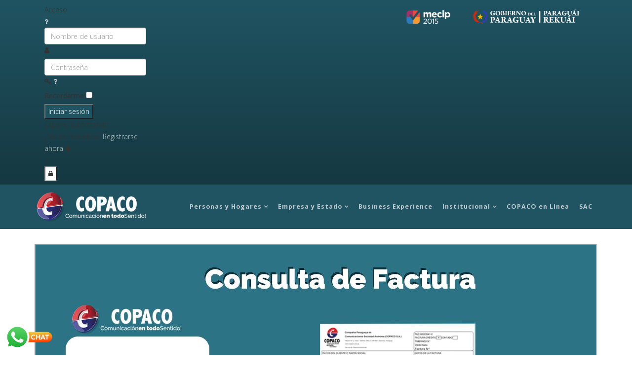

--- FILE ---
content_type: text/html; charset=utf-8
request_url: https://copaco.com.py/index.php/facturacio-n.html
body_size: 10833
content:
<!DOCTYPE html>
<html xmlns="http://www.w3.org/1999/xhtml" xml:lang="es-es" lang="es-es" dir="ltr">
    <head>
        <meta http-equiv="X-UA-Compatible" content="IE=edge">
        <meta name="viewport" content="width=device-width, initial-scale=1">
                <!-- head -->
        <base href="https://copaco.com.py/index.php/facturacio-n.html" />
	<meta http-equiv="content-type" content="text/html; charset=utf-8" />
	<meta name="description" content="Copaco S.A - Comunicación en todo sentido!" />
	<title>Copaco S.A - Comunicación en todo sentido! - Facturación</title>
	<link href="/images/joomlapar/favicon_.png" rel="shortcut icon" type="image/vnd.microsoft.icon" />
	<link href="/media/com_rstbox/css/engagebox.css?v=3.4.8" rel="stylesheet" type="text/css" />
	<link href="//fonts.googleapis.com/css?family=Open+Sans:300,300italic,regular,italic,600,600italic,700,700italic,800,800italic&amp;subset=latin" rel="stylesheet" type="text/css" />
	<link href="/templates/shaper_helix3/css/bootstrap.min.css" rel="stylesheet" type="text/css" />
	<link href="/templates/shaper_helix3/css/font-awesome.min.css" rel="stylesheet" type="text/css" />
	<link href="/templates/shaper_helix3/css/legacy.css" rel="stylesheet" type="text/css" />
	<link href="/templates/shaper_helix3/css/template.css" rel="stylesheet" type="text/css" />
	<link href="/templates/shaper_helix3/css/presets/preset1.css" rel="stylesheet" type="text/css" class="preset" />
	<link href="/templates/shaper_helix3/css/custom.css" rel="stylesheet" type="text/css" />
	<link href="/templates/shaper_helix3/css/frontend-edit.css" rel="stylesheet" type="text/css" />
	<link href="https://copaco.com.py/modules/mod_jf_login/assets/jf_login.min.css" rel="stylesheet" type="text/css" />
	<link href="https://copaco.com.py/modules/mod_jf_login/assets/jf_bs_tooltips_31.min.css" rel="stylesheet" type="text/css" />
	<link href="//netdna.bootstrapcdn.com/font-awesome/4.0.3/css/font-awesome.min.css" rel="stylesheet" type="text/css" />
	<link href="/media/widgetkit/wk-styles-f0b5710b.css" rel="stylesheet" type="text/css" id="wk-styles-css" />
	<style type="text/css">
body{font-family:Open Sans, sans-serif; font-weight:300; }h1{font-family:Open Sans, sans-serif; font-weight:800; }h2{font-family:Open Sans, sans-serif; font-weight:600; }h3{font-family:Open Sans, sans-serif; font-weight:normal; }h4{font-family:Open Sans, sans-serif; font-weight:normal; }h5{font-family:Open Sans, sans-serif; font-weight:600; }h6{font-family:Open Sans, sans-serif; font-weight:600; }a {
  color: #205462;
}
a:hover {
  color: #3ea0bb;
}
#sp-header .sp-module {
  display: inline-block;
  height: 90px;
  display: table;
  -webkit-transition: all 400ms ease;
  transition: all 400ms ease;
  margin: 0;
}
.sp-module ul >li >a {
  color: #333;
}
.sp-module ul >li >a:hover {
  color: #205462;
}
#sp-main-body  {
  padding: 30px 0 0 0;
}
#sp-main-body #sp-right .sp-module  {
  margin-top: 35px;
  margin-bottom: 90px;
}
#sp-main-body .cb_template  {
  margin-bottom: 90px;
}
#sp-left .sp-module, #sp-right .sp-module {
  margin-top: 50px;
  border: 1px solid #ddd;
  padding: 30px;
  border-radius: 3px;
}
#sp-left .sp-module:first-child, #sp-right .sp-module:first-child {
  margin-top: 0;
}
#sp-left .sp-module .sp-module-title, #sp-right .sp-module .sp-module-title {
  margin: 0 0 30px;
  padding-bottom: 20px;
  font-size: 16px;
  font-weight: 600;
  border-bottom: 1px solid #ddd;
}
#sp-left .sp-module ul, #sp-right .sp-module ul {
  list-style: none;
  padding: 0;
  margin: 0;
}
#sp-left .sp-module ul > li, #sp-right .sp-module ul > li {
  display: block;
  border-bottom: 1px solid #f3f3f3;
}
#sp-left .sp-module ul > li > a, #sp-right .sp-module ul > li > a {
  display: block;
  padding: 5px 0;
  line-height: 36px;
  padding: 2px 0;
}
#sp-left .sp-module ul > li:last-child, #sp-right .sp-module ul > li:last-child {
  border-bottom: none;
}
#sp-left .sp-module .categories-module ul, #sp-right .sp-module .categories-module ul {
  margin: 0 10px;
}
#sp-left .sp-module .latestnews > div, #sp-right .sp-module .latestnews > div {
  padding-bottom: 5px;
  margin-bottom: 5px;
  border-bottom: 1px solid #e8e8e8;
}
#sp-left .sp-module .latestnews > div:last-child, #sp-right .sp-module .latestnews > div:last-child {
  padding-bottom: 0;
  margin-bottom: 0;
  border-bottom: 0;
}
#sp-left .sp-module .latestnews > div > a, #sp-right .sp-module .latestnews > div > a {
  display: block;
  font-weight: 400;
}
#sp-left .sp-module .tagscloud, #sp-right .sp-module .tagscloud {
  margin: -2px 0;
}
#sp-left .sp-module .tagscloud .tag-name, #sp-right .sp-module .tagscloud .tag-name {
  display: inline-block;
  padding: 5px 10px;
  background: #808080;
  color: #fff;
  border-radius: 4px;
  margin: 2px 0;
}
#sp-left .sp-module .tagscloud .tag-name span, #sp-right .sp-module .tagscloud .tag-name span {
  display: inline-block;
  min-width: 10px;
  padding: 3px 7px;
  font-size: 12px;
  font-weight: 700;
  line-height: 1;
  text-align: center;
  white-space: nowrap;
  vertical-align: baseline;
  background-color: rgba(0, 0, 0, 0.2);
  border-radius: 10px;
}
.entry-header h2 {
  font-size: 32px;
}
.entry-header h2 a {
  color: #000;
}
th {
  color: #fff;
  background: #205462;
  font-weight: bold;
}
.alert {
  color: #fff;
  background: rgba(32, 84, 98, 0.7);
  font-size: 12px;
  font-weight: bold;
}
a {
  color: #205462;
}
a:hover {
  color: #3ea0bb;
}
#sp-top-bar {
  background: #205462;
  background-image: linear-gradient(#205462 , black 300%);
}
#sp-top-bar a {
  color: rgba(255, 255, 255, 0.7);
}
#sp-top-bar a:hover {
  color: #fff;
}
#sp-header {
  background: #205462;
  box-shadow: 0 0 0px rgba(0,0,0,0.2);
}
#offcanvas-toggler >i {
  color: rgba(255,255,255,0.8);
}
#offcanvas-toggler >i:hover {
  color: #fff;
}
#sp-header .sp-module {
  line-height: 90px;
}
.layout-boxed .body-innerwrapper {
  box-shadow: 0 0 0px rgba(0,0,0,0.2);
}
.layout-boxed {
  background: #205462;  
}
.sp-megamenu-parent {
  float: right;
}
.sp-megamenu-parent >li >a,
.sp-megamenu-parent >li >span {
  color: rgba(255, 255, 255, 0.7);
  padding: 0 10px; 
  font-size: 12.5px;
  text-transform: none;
  font-weight: bold;
}
.sp-megamenu-parent >li.active>a,
.sp-megamenu-parent >li:hover>a {
  color: #fff;
  font-weight: bold;
}
.sp-megamenu-parent .sp-dropdown .sp-dropdown-inner {
  background: #2c7387;
}
.sp-megamenu-parent .sp-dropdown li.sp-menu-item > a, .sp-megamenu-parent .sp-dropdown li.sp-menu-item span:not(.sp-menu-badge) {
  font-size: 12px;
  font-weight: bold;
}
.sp-megamenu-parent .sp-dropdown .sp-dropdown-items {
  text-transform: none;
}
.sp-megamenu-parent .sp-dropdown li.sp-menu-item > a {
  color: rgba(255, 255, 255, 0.7);
}
.sp-megamenu-parent .sp-dropdown li.sp-menu-item >a:hover {
  background: #205462;
  color:#fff;
}
.sp-megamenu-parent .sp-dropdown li.sp-menu-item.active>a {
  background: transparent;
  color:#fff;
}
.sp-megamenu-parent .sp-dropdown {
  margin: -0.6px;
}
#sp-title {
  min-height: 0;
}
.sp-page-title {
  padding: 90px 0 0 0;
  background: #fff;
  text-align: left;
}
.sp-page-title h2,
.sp-page-title h3 {
  margin: 0;
  padding: 0;
  color: #333;
  text-transform: none;
  font-weight: 600;
}
.sp-page-title h2 {
  font-size: 36px;
  line-height: 1;
  display: inline-block;
  position: relative;  
}
.sp-page-title h3 {
  font-size: 14px;
  font-weight: normal;
  line-height: 1;
  margin-top: 10px;
}
.sp-page-title .breadcrumb {
  background: none;
  padding-top: 0;
  margin: 10px 0 0 0;
}
.sp-page-title .breadcrumb >.active {
  color: rgba(32, 84, 98,0.8);
}
.sp-page-title .breadcrumb >span,
.sp-page-title .breadcrumb >li,
.sp-page-title .breadcrumb >li+li:before,
.sp-page-title .breadcrumb >li>a {
  color: #111;
}
.addon-title  .sppb-addon-title {
  position: relative;
}
.addon-title  .sppb-addon-title:after {
  content: "";
  width: 40px;
  height: 3px;
  background-color: #205462;
  position: absolute;
  bottom: -10px;
  left: 2%;
  -webkit-transform: translate(-50%);
  transform: translate(-50%);
}
.sp-module-title {
  color: #fff;
 }
.module-right .sp-module-title {
  margin-top: 20px;
  color: #333;
  font-weight: bold;
 }
.uk-slideshow-fullscreen,
.uk-slideshow-fullscreen > li {
  height: calc(100vh - 144px);
}
.uk-overlay-background {
  background: rgba(0, 0, 0, 0.4);
  color: #fff;
}
.copaco-overlay .uk-overlay-background {
  background: rgba(32, 84, 98,0.7);
  color: #fff;
}
.uk-animation-15 {
  -webkit-animation-duration: 2s;
  animation-duration: 2s;
}
.uk-panelar:hover a {
  color: #205462;
}
.uk-panel-box {
  background: #fff;
  color: #666;
  box-shadow: 0 5px 15px rgba(0, 0, 0, 0.08);
}
.uk-panel-box-hover:hover {
  background-color: #fff;
  box-shadow: 0 14px 25px rgba(0, 0, 0, 0.16);
}
.copaco-panel .uk-panel:hover a {
  color: #205462;
}
 .uk-accordion-title {
  font-size: 14px;
  font-weight: 600;
  background: #eff1f4;
  border: 1px solid #dee2e6;
  border-radius: 4px;
  padding: 10px 10px;
}
.uk-accordion-title:hover {
  color: #205462;  
}
.uk-accordion-title:before {  
    content:"\f055";  
    font-family: FontAwesome;  
    padding-right: 6px; 
    color: #205462;	
} 
.uk-accordion-title.uk-active:before {  
    content:"\f056";  
}
/* Dotnav
 ========================================================================== */
.uk-dotnav > * > * {
  width: 11px;
  height: 11px;
}
.uk-dotnav-contrast > * > * {  
  background: rgba(0, 0, 0, 0);
  border-color: rgba(255, 255, 255, 0.5);
  box-shadow: 0 0 0 1px #ffffff;
}
.uk-dotnav-contrast > * > :hover,
.uk-dotnav-contrast > * > :focus {
  background: rgba(255, 255, 255, 0.8);
  border-color: #fff;
  box-shadow: 0 0 0 1px #fff;
}
.uk-dotnav-contrast > * > :active {
  background: #ffffff;
  border-color: #ffffff;
}
.uk-dotnav-contrast > .uk-active > * {
  background: #fff;
  border-color: #fff;
  box-shadow: 0 0 0 1px #fff;
}
/* Slidenav
 ========================================================================== */
.uk-slidenav {
  display: inline-block;
  box-sizing: border-box;
  width: 50px;
  height: 50px;
  line-height: 48px;
  color: rgba(255, 255, 255, 0.5);
  font-size: 50px;
  text-align: center;
  position: relative;
  -webkit-transition: all 0.12s ease-in-out;
  transition: all 0.12s ease-in-out;
  -webkit-transform: scale(0.8);
  transform: scale(0.8);
}
.uk-slidenav::after {
  position: absolute;
  top: 50%;
  left: 50%;
  content: '';
  margin: -25px 0 0 -25px;
  width: 50px;
  height: 50px;
  border-radius: 50%;
  background: rgba(255, 255, 255, 0.8);
  opacity: 0;
}
.uk-slidenav:hover,
.uk-slidenav:focus {
  outline: none;
  text-decoration: none;
  color: #fff;
  cursor: pointer;
  -webkit-transform: scale(0.9);
  transform: scale(0.9);
}
.uk-slidenav:active {
  color: #fff;
  -webkit-transform: scale(1);
  transform: scale(1);
}
.uk-slidenav-previous:before {
  content: "\f104";
  font-family: FontAwesome;
}
.uk-slidenav-next:before {
  content: "\f105";
  font-family: FontAwesome;
}
.table-secondary>td,
.table-secondary>th {
background-color:#205462;
color: #fff;
}
.joodb table tr:nth-child(odd) > td, .odd {
background-color: #fff;
color: none;
border-bottom: 0;
}

.pagination > .active > a, .pagination > .active > span {
  border-color: #19424d;
  background-color: #3ea0bb;
}
.pagination > .active > a:hover, .pagination > .active > span:hover, .pagination > .active > a:focus, .pagination > .active > span:focus {
  border-color: #0fa89d;
  background-color: #205462;
color:#fff;
}
.copaco-linea .uk-panel i {
  -webkit-transition-duration: 0.3s;
  transition-duration: 0.3s;
  -webkit-transition-property: transform;
  transition-property: transform;
  -webkit-transition-timing-function: ease-out;
  transition-timing-function: ease-out;
}
.copaco-linea .uk-panel:hover i {
color: #2c7387;  
-webkit-transform: translateY(-8px);
  transform: translateY(-8px);
}
.uk-button-primary {
  color: #ffffff;
  background-color: #205462;
}
.uk-button-primary:hover,
.uk-button-primary:focus,
.uk-button-primary:active,
.uk-button-primary.active {
  color: #ffffff;
  background-color: #19424d;
}
.bfQuickMode input[type=text], .bfQuickMode input[type=password], .bfQuickMode textarea, .bfQuickMode select {
  height: 35px;
  max-width: 100%;
  padding: 7px 7px;
  border: 1px solid #e5e5e5;
  border-radius: 4px;
  background: #fff;
  font-size: 12px;
  text-transform:uppercase;
  color: #333;
  -webkit-transition: all 0.2s linear;
  -webkit-transition-property: border, background, color, box-shadow, padding;
  transition: all 0.2s linear;
  transition-property: border, background, color, box-shadow, padding;
}
btn {
  display: inline-block;
  margin-bottom: 0;
  font-weight: normal;
  text-align: center;
  vertical-align: middle;
  cursor: pointer;
  background-image: none;
  border: 0;
  white-space: pre-line;
  padding: 7px 14px;
  font-size: 14px;
  line-height: 1.42857143;
  border-radius: 3px;
  -webkit-user-select: none;
  -moz-user-select: none;
  -ms-user-select: none;
  user-select: none;
}
btn-primary {
  color: #ffffff;
  background-color: #205462;
}
.sppb-btn {
  display: inline-block;
  margin-bottom: 0;
  font-weight: normal;
  text-align: center;
  vertical-align: middle;
  cursor: pointer;
  background-image: none;
  border: 0;
  white-space: pre-line;
  padding: 7px 14px;
  font-size: 14px;
  line-height: 1.42857143;
  border-radius: 3px;
  -webkit-user-select: none;
  -moz-user-select: none;
  -ms-user-select: none;
  user-select: none;
}
.sppb-btn-primary {
  color: #666;
  background-color: #E0E1E2;
  border-color: #E0E1E2;
}
.sppb-btn-primary:hover,
.sppb-btn-primary:focus,
.sppb-btn-primary:active,
.sppb-btn-primary.active,
.open > .dropdown-toggle.sppb-btn-primary {
  color: #fff;
  background-color: #19424d;
  border-color: #19424d;
}
.sppb-btn-primary:active,
.sppb-btn-primary.active,
.open > .dropdown-toggle.sppb-btn-primary {
  background-image: none;
}
.sppb-btn-primary.disabled,
.sppb-btn-primary[disabled],
fieldset[disabled] .sppb-btn-primary,
.sppb-btn-primary.disabled:hover,
.sppb-btn-primary[disabled]:hover,
fieldset[disabled] .sppb-btn-primary:hover,
.sppb-btn-primary.disabled:focus,
.sppb-btn-primary[disabled]:focus,
fieldset[disabled] .sppb-btn-primary:focus,
.sppb-btn-primary.disabled:active,
.sppb-btn-primary[disabled]:active,
fieldset[disabled] .sppb-btn-primary:active,
.sppb-btn-primary.disabled.active,
.sppb-btn-primary[disabled].active,
fieldset[disabled] .sppb-btn-primary.active {
  color: #fff;
  background-color: #19424d;
  border-color: #19424d;
}
.sppb-btn-lg {
  padding: 12px 18px;
  font-size: 18px;
  line-height: 1.33;
  border-radius: 4px;
}
.uk-icon-button {
  box-sizing: border-box;
  height: 37px;
  font-size:16px;
  border-radius: 0;
  background: #fff;
  color: #474747;
  vertical-align: middle;
  display: inline-flex;
  justify-content: center;
  align-items: center;
  transition: 0.1s ease-in-out;
  transition-property: color, background-color;
}
.uk-icon-button:hover,
.uk-icon-button:focus {
  background-color: #fff;
  color: #205462;
  outline: none;
}
.uk-icon-button:active,
.uk-active > .uk-icon-button {
  background-color: #fff;
  color: #205462;
}
.uk-panel-box-primary {
  background-color: #333;
  color: #fff;
  border: 0px;
}
/* ========================================================================
   Module
 ========================================================================== */
.sp-module .latestnews >div {
  padding-bottom: 5px;
  margin-bottom: 5px;
  border-bottom: 0px solid #e8e8e8;
}
#sp-bottom {
  font-size: 14px;
  line-height: 1.6;
}
#sp-bottom .sp-module {
  margin-bottom: 30px;
}
#sp-bottom .sp-module .sp-module-title {
  color: #fff;
  font-weight: 700;
  font-size: 18px;
  margin: 0 0 30px;
}
#sp-bottom ul >li {
  border: none;
}
#sp-bottom ul >li a:hover,
#sp-bottom ul >li a:focus {
  background: none;
}
/* ========================================================================
   Footer
 ========================================================================== */
#sp-footer {
  font-size: 14px;
  padding: 0;
}
#sp-footer {
  padding: 30px 0;
  border-top: 1px solid rgba(255, 255, 255, .1);
  
  background-image: linear-gradient(#205462 , black 300%);
}

/* Search form */
#joodbForm .searchbox { display: block; margin: 10px 0; }
#joodbForm .searchbox .inputbox {   padding: 4px 6px; display: inline-block;  max-width: 100%; height: 35px; border: 1px solid #ddd; }
#joodbForm .searchbox input.inputbox { width: 200px; }
#joodbForm  .searchbox select.inputbox {  padding: 4px 6px; display: inline-block;  max-width: 100%; height: 35px; border: 1px solid #ddd; }
#joodbForm  .searchbox button {  height: 35px; }
#joodbForm #limit { width: 60px; text-align: center; }#sp-bottom{ background-color:#2c7387;color:#ffffff;padding:100px 0px; }#sp-bottom a{color:#ffffff;}#sp-bottom a:hover{color:#f5f5f5;}#sp-footer{ background-color:#205462;color:#ffffff; }#sp-footer a{color:#ffffff;}#sp-footer a:hover{color:#ffffff;}
		#jf_login .jf_l_modal_trigger {
			background: #ffffff;
			-webkit-box-shadow: inset 0 0 15px #ffffff;
			-khtml-box-shadow: inset 0 0 15px #ffffff;
			-moz-box-shadow: inset 0 0 15px #ffffff;
			-ms-box-shadow: inset 0 0 15px #ffffff;
			-o-box-shadow: inset 0 0 15px #ffffff;
			box-shadow: inset 0 0 15px #ffffff;
			border-bottom: 1px solid #ffffff;
			color: #333333;
		}
		.jf_l_modal_content .jf_l_authoriz_btn,.jf_l_modal_content .jf_l_authoriz_btn:hover,.jf_l_modal_content .jf_l_authoriz_btn:focus {
			background: #205462;
			color: #ffffff;
		}
		.jf_l_modal_content a,.jf_l_modal_content a:hover{color:#205462}
		.jf_l_modal_content .jf_l_logged .jf_l_authoriz_btn,.jf_l_modal_content .jf_l_logged .jf_l_authoriz_btn:hover,.jf_l_modal_content .jf_l_logged .jf_l_authoriz_btn:focus {
			background: #333333;
			color: #ffffff;
		}
	
	</style>
	<script type="application/json" class="joomla-script-options new">{"csrf.token":"ec48584a51296f65b1b25c260d766ce9","system.paths":{"root":"","base":""},"system.keepalive":{"interval":300000,"uri":"\/index.php\/component\/ajax\/?format=json"}}</script>
	<script src="/media/com_wrapper/js/iframe-height.min.js?2e9d898c4cdab2ad0592e175a4d47a5f" type="text/javascript"></script>
	<script src="/media/jui/js/jquery.min.js?2e9d898c4cdab2ad0592e175a4d47a5f" type="text/javascript"></script>
	<script src="/media/jui/js/jquery-noconflict.js?2e9d898c4cdab2ad0592e175a4d47a5f" type="text/javascript"></script>
	<script src="/media/jui/js/jquery-migrate.min.js?2e9d898c4cdab2ad0592e175a4d47a5f" type="text/javascript"></script>
	<script src="/media/com_rstbox/js/velocity.js?v=3.4.8" type="text/javascript"></script>
	<script src="/media/com_rstbox/js/velocity.ui.js?v=3.4.8" type="text/javascript"></script>
	<script src="/media/com_rstbox/js/engagebox.js?v=3.4.8" type="text/javascript"></script>
	<script src="/templates/shaper_helix3/js/bootstrap.min.js" type="text/javascript"></script>
	<script src="/templates/shaper_helix3/js/jquery.sticky.js" type="text/javascript"></script>
	<script src="/templates/shaper_helix3/js/main.js" type="text/javascript"></script>
	<script src="/templates/shaper_helix3/js/frontend-edit.js" type="text/javascript"></script>
	<script src="/media/system/js/core.js?2e9d898c4cdab2ad0592e175a4d47a5f" type="text/javascript"></script>
	<!--[if lt IE 9]><script src="/media/system/js/polyfill.event.js?2e9d898c4cdab2ad0592e175a4d47a5f" type="text/javascript"></script><![endif]-->
	<script src="/media/system/js/keepalive.js?2e9d898c4cdab2ad0592e175a4d47a5f" type="text/javascript"></script>
	<script src="https://copaco.com.py/modules/mod_jf_login/assets/jf_login.min.js" type="text/javascript"></script>
	<script src="https://copaco.com.py/modules/mod_jf_login/assets/jf_bs_tooltips_31.min.js" type="text/javascript"></script>
	<script src="/media/widgetkit/uikit2-bfdc6fa6.js" type="text/javascript"></script>
	<script src="/media/widgetkit/wk-scripts-120ecd17.js" type="text/javascript"></script>
	<script type="text/javascript">

var sp_preloader = '0';

var sp_gotop = '1';

var sp_offanimation = 'default';
jQuery(function($){ initTooltips(); $("body").on("subform-row-add", initTooltips); function initTooltips (event, container) { container = container || document;$(container).find(".hasTooltip").tooltip({"html": true,"container": "body"});} });(function(a){a(window).load(function(){a("#jf_login").jf_login_modal()})})(jQuery);jQuery(document).ready(function($){$(function(){$("[data-toggle='tooltip']").tooltip({container:"body"})})});GOOGLE_MAPS_API_KEY = "AIzaSyA3bRaN9-oc5TrkkPIwbBwk3O0TVt4yqa8";
	</script>

            </head>

    <body class="site com-wrapper view-wrapper no-layout no-task itemid-258 es-es ltr  sticky-header layout-fluid off-canvas-menu-init">

        <div class="body-wrapper">
            <div class="body-innerwrapper">
                <section id="sp-top-bar"><div class="container"><div class="row"><div id="sp-top1" class="col-sm-1 col-md-1 hidden-xs"><div class="sp-column "><div class="sp-module "><div class="sp-module-content"><div id="jf_login" class="">
	<div class="jf_l_modal jf_l_modal_effect_1">
		<div class="jf_l_modal_content">
			<div class="jf_l_modal_title">Acceso</div>
			<div>
				<form action="/index.php/facturacio-n.html" method="post" >
										
					<div class="jf_l_authorizing_wrap">
						<div class="jf_l_authorize">
							<div class="jf_l_inputwrapper">
								<a class="jf_l_forgot" tabindex="-1" href="/index.php/restablecer-contrasena.html" data-toggle="tooltip" data-placement="left" title="¿Olvidó su nombre de usuario?">
									<i class="fa fa-question"></i>
								</a>
								<input id="jf_l_input_username" type="text" name="username" class="" tabindex="0" size="18" placeholder="Nombre de usuario" />
								<label class="jf_l_input_icon" for="jf_l_input_username"><i class="fa fa-user"></i></label>
							</div>
							<div class="jf_l_inputwrapper">
								<input id="jf_l_input_passwd" type="password" name="password" class="" tabindex="0" size="18" placeholder="Contraseña" />
								<label class="jf_l_input_icon" for="jf_l_input_passwd"><i class="fa fa-key"></i></label>
								<a class="jf_l_forgot" tabindex="-1" href="/index.php/restablecer-contrasena.html" data-toggle="tooltip" data-placement="left" title="¿Olvidó su contraseña?">
									<i class="fa fa-question"></i>
								</a>
							</div>
														
														<div class="jf_l_rememberwrap">
								<label for="jf_l_remember">Recordarme</label>
								<input id="jf_l_remember" type="checkbox" name="remember" class="" value="yes"/>
							</div>
														
							<button type="submit" tabindex="0" name="Submit" class="jf_l_authoriz_btn">Iniciar sesión</button>
							<input type="hidden" name="option" value="com_users" />
							<input type="hidden" name="task" value="user.login" />
							<input type="hidden" name="return" value="aHR0cHM6Ly9jb3BhY28uY29tLnB5L2luZGV4LnBocC9mYWN0dXJhY2lvLW4uaHRtbA==" />
							<input type="hidden" name="ec48584a51296f65b1b25c260d766ce9" value="1" />						</div>
						<span class="jf_l_authorizing_text">Espere, autorizando ...</span>
					</div>
					
																		<div class="jf_l_register">
								¿No es miembro? 																	<a class="jf_l_register_link" href="/index.php/registro-de-usuario.html">
										Registrarse ahora 									</a>
																<i class="fa fa-arrow-right"></i>
							</div>
																
					<div class="clear"></div>
					
									</form>
				<div class="jf_l_modal_close" data-toggle="tooltip" data-placement="left" title="Cerrar">×</div>
			</div>
		</div>
	</div>
	<div class="jf_l_modal_overlay"></div>
	<button class="jf_l_modal_trigger" data-toggle="tooltip" data-placement="bottom" title="Acceso"><i class="fa fa-lock"></i></button>
</div></div></div></div></div><div id="sp-top2" class="col-sm-11 col-md-11"><div class="sp-column text-right"><div class="sp-module "><div class="sp-module-content">

<div class="custom"  >
	<p><img src="/images/joomlapar/logo_gobierno_2023.png" alt="logo gobierno 2023" width="750" height="62" style="float: right;" /></p></div>
</div></div></div></div></div></div></section><header id="sp-header"><div class="container"><div class="row"><div id="sp-logo" class="col-xs-8 col-sm-3 col-md-3"><div class="sp-column "><div class="logo"><a href="/"><img class="sp-default-logo hidden-xs" src="/images/joomlapar/logo_copaco_.png" alt="Copaco S.A - Comunicación en todo sentido!"><img class="sp-default-logo visible-xs" src="/images/joomlapar/logo_copaco_.png" alt="Copaco S.A - Comunicación en todo sentido!"></a></div></div></div><div id="sp-menu" class="col-sm-9 col-md-9"><div class="sp-column ">			<div class='sp-megamenu-wrapper'>
				<a id="offcanvas-toggler" class="visible-sm visible-xs" aria-label="Helix Megamenu Options" href="#"><i class="fa fa-bars" aria-hidden="true" title="Helix Megamenu Options"></i></a>
				<ul class="sp-megamenu-parent menu-fade hidden-sm hidden-xs"><li class="sp-menu-item sp-has-child"><a  href="/index.php"  >Personas y Hogares</a><div class="sp-dropdown sp-dropdown-main sp-menu-right" style="width: 240px;"><div class="sp-dropdown-inner"><ul class="sp-dropdown-items"><li class="sp-menu-item sp-has-child"><a  href="/index.php/personas-y-hogares/telefonia.html"  >Telefonía</a><div class="sp-dropdown sp-dropdown-sub sp-menu-right" style="width: 240px;"><div class="sp-dropdown-inner"><ul class="sp-dropdown-items"><li class="sp-menu-item"><a  href="/index.php/personas-y-hogares/telefonia/linea-fija.html"  >Línea Fija</a></li><li class="sp-menu-item"><a  href="/index.php/personas-y-hogares/telefonia/linea-alta.html"  >Línea Alta</a></li><li class="sp-menu-item"><a  href="/index.php/personas-y-hogares/telefonia/linea-ip.html"  >Línea IP</a></li><li class="sp-menu-item"><a  href="https://www.vox.com.py/" rel="noopener noreferrer" target="_blank" >Línea Móvil</a></li></ul></div></div></li><li class="sp-menu-item sp-has-child"><a  href="/index.php/personas-y-hogares/internet.html"  >Internet</a><div class="sp-dropdown sp-dropdown-sub sp-menu-right" style="width: 240px;"><div class="sp-dropdown-inner"><ul class="sp-dropdown-items"><li class="sp-menu-item"><a  href="/index.php/personas-y-hogares/internet/fiber-hogar-planes.html"  >Fiber Hogar</a></li><li class="sp-menu-item"><a  href="/index.php/personas-y-hogares/internet/internet-adsl.html"  >Internet ADSL</a></li><li class="sp-menu-item"><a  href="/index.php/personas-y-hogares/internet/4g-lte.html"  >Internet Inalámbrico</a></li><li class="sp-menu-item"><a  href="/index.php/personas-y-hogares/internet/control-parental.html"  >Control Parental</a></li></ul></div></div></li><li class="sp-menu-item sp-has-child"><a  href="/index.php/personas-y-hogares/television.html"  >Televisión</a><div class="sp-dropdown sp-dropdown-sub sp-menu-right" style="width: 240px;"><div class="sp-dropdown-inner"><ul class="sp-dropdown-items"><li class="sp-menu-item"><a  href="/index.php/personas-y-hogares/television/iptv.html"  >COPACOTV</a></li><li class="sp-menu-item"><a  href="/index.php/personas-y-hogares/television/grilla-de-canales.html"  >Grilla de canales</a></li></ul></div></div></li><li class="sp-menu-item"><a  href="/index.php/personas-y-hogares/promociones.html"  >Promociones</a></li><li class="sp-menu-item"><a  href="/index.php/personas-y-hogares/servicios-para-eventos.html"  >Servicios para eventos</a></li></ul></div></div></li><li class="sp-menu-item sp-has-child"><a  href="/index.php/empresa-y-estado.html"  >Empresa y Estado</a><div class="sp-dropdown sp-dropdown-main sp-menu-right" style="width: 240px;"><div class="sp-dropdown-inner"><ul class="sp-dropdown-items"><li class="sp-menu-item sp-has-child"><a  href="/index.php/empresa-y-estado/telefonia.html"  >Telefonía</a><div class="sp-dropdown sp-dropdown-sub sp-menu-right" style="width: 240px;"><div class="sp-dropdown-inner"><ul class="sp-dropdown-items"><li class="sp-menu-item"><a  href="/index.php/empresa-y-estado/telefonia/linea-fija.html"  >Línea Fija</a></li><li class="sp-menu-item"><a  href="/index.php/empresa-y-estado/telefonia/linea-alta.html"  >Línea Alta</a></li><li class="sp-menu-item"><a  href="/index.php/empresa-y-estado/telefonia/linea-ip.html"  >Línea IP</a></li><li class="sp-menu-item"><a  href="/index.php/empresa-y-estado/telefonia/iplus.html"  >I-PLUS</a></li><li class="sp-menu-item"><a  href="/index.php/empresa-y-estado/telefonia/e1-conmutado.html"  >E1 Conmutado</a></li><li class="sp-menu-item"><a  href="/index.php/empresa-y-estado/telefonia/servicio-0800.html"  >Servicio 0800</a></li><li class="sp-menu-item"><a  href="/index.php/empresa-y-estado/telefonia/ip-corporativa-trocal-ip.html"  >IP Corporativa - Troncal IP</a></li></ul></div></div></li><li class="sp-menu-item sp-has-child"><a  href="/index.php/empresa-y-estado/internet.html"  >Internet</a><div class="sp-dropdown sp-dropdown-sub sp-menu-right" style="width: 240px;"><div class="sp-dropdown-inner"><ul class="sp-dropdown-items"><li class="sp-menu-item"><a  href="/index.php/empresa-y-estado/internet/fibra-optica.html"  >Fibra Óptica</a></li><li class="sp-menu-item"><a  href="/index.php/empresa-y-estado/internet/4g-lte.html"  >Internet Inalámbrico</a></li><li class="sp-menu-item"><a  href="/index.php/empresa-y-estado/internet/internet-adsl.html"  >Internet ADSL</a></li><li class="sp-menu-item"><a  href="/index.php/empresa-y-estado/internet/mas-servicios-de-internet.html"  >Más Servicios de Internet</a></li></ul></div></div></li><li class="sp-menu-item sp-has-child"><a  href="/index.php/empresa-y-estado/television.html"  >Televisión</a><div class="sp-dropdown sp-dropdown-sub sp-menu-right" style="width: 240px;"><div class="sp-dropdown-inner"><ul class="sp-dropdown-items"><li class="sp-menu-item"><a  href="/index.php/empresa-y-estado/television/iptv.html"  >COPACOTV</a></li><li class="sp-menu-item"><a  href="/index.php/empresa-y-estado/television/programacion-2.html"  >Grilla de canales</a></li></ul></div></div></li><li class="sp-menu-item"><a  href="/index.php/empresa-y-estado/nube-ip.html"  >Nube IP</a></li><li class="sp-menu-item"><a  href="/index.php/empresa-y-estado/tu-proyecto-onondive.html"  >Tu proyecto - Oñondive</a></li><li class="sp-menu-item"><a  href="/index.php/empresa-y-estado/servicios-internacionales.html"  >Servicios Internacionales</a></li><li class="sp-menu-item"><a  href="/index.php/empresa-y-estado/mas-servicios.html"  >Más Servicios Corporativos</a></li></ul></div></div></li><li class="sp-menu-item"><a  href="/index.php/business-experience.html"  >Business Experience</a></li><li class="sp-menu-item sp-has-child"><a  href="#"  >Institucional</a><div class="sp-dropdown sp-dropdown-main sp-menu-right" style="width: 240px;"><div class="sp-dropdown-inner"><ul class="sp-dropdown-items"><li class="sp-menu-item"><a  href="/index.php/institucional/quienes-somos.html"  >Quiénes Somos</a></li><li class="sp-menu-item sp-has-child"><a  href="#"  >Transparencia</a><div class="sp-dropdown sp-dropdown-sub sp-menu-right" style="width: 240px;"><div class="sp-dropdown-inner"><ul class="sp-dropdown-items"><li class="sp-menu-item"><a  href="/index.php/institucional/transparencia/ley-5189-14.html"  >Ley 5189/14</a></li><li class="sp-menu-item"><a  href="/index.php/institucional/transparencia/ley-5282-14.html"  >Ley 5282/14</a></li><li class="sp-menu-item"><a  href="https://denuncias.contraloria.gov.py/" rel="noopener noreferrer" target="_blank" >Denuncias Anticorrupción</a></li><li class="sp-menu-item"><a  href="/index.php/institucional/transparencia/rendicion-de-cuentas-al-ciudadano.html"  >Rendición de Cuentas al Ciudadano</a></li><li class="sp-menu-item"><a  href="/index.php/institucional/transparencia/plan-anual-de-transparencia-e-integridad.html"  >Plan Anual de Transparencia e Integridad Pública</a></li></ul></div></div></li><li class="sp-menu-item"><a  href="/index.php/institucional/noticias-insti.html"  >Noticias</a></li><li class="sp-menu-item sp-has-child"><a  href="/index.php/institucional/mecip.html"  >MECIP</a><div class="sp-dropdown sp-dropdown-sub sp-menu-right" style="width: 240px;"><div class="sp-dropdown-inner"><ul class="sp-dropdown-items"><li class="sp-menu-item"><a  href="/index.php/institucional/mecip/noticias.html"  >Noticias - MECIP</a></li><li class="sp-menu-item"><a  href="/index.php/institucional/mecip/protocolo-de-buen-gobierno.html"  >Protocolo de Buen Gobierno</a></li><li class="sp-menu-item"><a  href="/index.php/institucional/mecip/denuncias-eticas.html"  >Denuncias Éticas</a></li><li class="sp-menu-item"><a  href="/index.php/institucional/mecip/denuncias-eticas-2.html"  >Política de Control Interno</a></li></ul></div></div></li><li class="sp-menu-item sp-has-child"><a  href="#"  >Concurso de oferta</a><div class="sp-dropdown sp-dropdown-sub sp-menu-right" style="width: 240px;"><div class="sp-dropdown-inner"><ul class="sp-dropdown-items"><li class="sp-menu-item"><a  href="https://www.copaco.com.py/images/avisos/PBC VENTA DE INMUEBLES.pdf"  >Pliego</a></li></ul></div></div></li><li class="sp-menu-item"><a  href="/index.php/institucional/che-mba-e.html"  >Che Mba'e</a></li><li class="sp-menu-item"><a  href="/index.php/institucional/calidad-de-servicio.html"  >Calidad de servicio</a></li><li class="sp-menu-item"><a  href="/index.php/institucional/cobertura.html"  >Cobertura</a></li></ul></div></div></li><li class="sp-menu-item"><a  href="/index.php/copaco-en-linea.html"  >COPACO en Línea</a></li><li class="sp-menu-item"><a  href="/index.php/sac.html"  >SAC</a></li></ul>			</div>
		</div></div></div></div></header><section id="sp-page-title"><div class="row"><div id="sp-title" class="col-sm-12 col-md-12"><div class="sp-column "></div></div></div></section><section id="sp-main-body"><div class="container"><div class="row"><div id="sp-component" class="col-sm-12 col-md-12"><div class="sp-column "><div id="system-message-container">
	</div>
<div class="contentpane">
		<iframe onload="iFrameHeight()"		id="blockrandom"
		name="iframe"
		src="https://copaco.com.py/consultas/FACTURA_hist.php"
		width="100%"
		height="500"
		scrolling="auto"
		frameborder="1"
					title="Facturación"
				class="wrapper">
		Esta opción no funcionará correctamente. Lamentablemente, su navegador no soporta URLs embebidas.	</iframe>
</div>
</div></div></div></div></section><section id="sp-bottom"><div class="container"><div class="row"><div id="sp-bottom1" class="col-sm-6 col-md-3"><div class="sp-column "><div class="sp-module "><h3 class="sp-module-title">COPACO S.A</h3><div class="sp-module-content">

<div class="custom"  >
	<p style="text-align: justify;"><i class="uk-icon-map-marker"></i> Alberdi 531 - Edif. Gral. Bernardino Caballero - Asunción - Paraguay <br /> <i class="uk-icon-phone"></i> <strong>Teléfonos:</strong> <br />0800-11-4000 - 021-238 5027 <br /> <strong><i class="uk-icon-briefcase"></i> Contact Center Corporativo:</strong><br /> 021-729 0000 <br /> <a href="/index.php/contacto.html"> <i class="uk-icon-envelope-o"></i> Contacto</a></p></div>
</div></div><div class="sp-module "><div class="sp-module-content">

<div class="custom"  >
	<div><a href="https://www.facebook.com/CopacoSAParaguay/" target="_blank" rel="noopener" title="Seguínos en Facebook"><i class="uk-icon-button uk-icon-facebook"></i></a> <a href="https://twitter.com/copaco_sa" target="_blank" rel="noopener" title="Seguínos en Twitter"><i class="uk-icon-button uk-icon-twitter"></i></a> <a href="https://www.instagram.com/copaco_sa/" target="_blank" rel="noopener" title="Seguínos en Instagram"><i class="uk-icon-button uk-icon-instagram"></i></a> <a href="https://www.youtube.com/channel/UCj11k7lUbFYMDq98WecqnSA" target="_blank" rel="noopener" title="Seguínos en Youtube"><i class="uk-icon-button uk-icon-youtube-play"></i></a></div></div>
</div></div></div></div><div id="sp-bottom2" class="col-sm-6 col-md-3"><div class="sp-column "><div class="sp-module "><h3 class="sp-module-title">Gobierno</h3><div class="sp-module-content"><ul class="nav menu">
<li class="item-116">		<a href="https://www.presidencia.gov.py/" rel="noopener noreferrer" target="_blank" > Presidencia de la República</a></li><li class="item-117">		<a href="http://informacionpublica.paraguay.gov.py/portal/" rel="noopener noreferrer" target="_blank" > Información Pública</a></li><li class="item-118">		<a href="http://www.denuncias.gov.py/ssps/" rel="noopener noreferrer" target="_blank" > Portal de Denuncias</a></li><li class="item-119">		<a href="https://www.conatel.gov.py/" rel="noopener noreferrer" target="_blank" > Conatel</a></li><li class="item-548">		<a href="https://www.copaco.com.py/index.php/personas-y-hogares/internet/control-parental.html" rel="noopener noreferrer" target="_blank" > Control Parental</a></li></ul>
</div></div></div></div><div id="sp-bottom3" class="col-sm-6 col-md-3"><div class="sp-column "><div class="sp-module "><h3 class="sp-module-title">Enlaces</h3><div class="sp-module-content"><ul class="nav menu">
<li class="item-257"><a href="/index.php/condiciones-web.html" > Condiciones de Uso - Sitio Web</a></li><li class="item-505"><a href="/index.php/condiciones-apps.html" > Condiciones de Uso - APPs Oficiales</a></li><li class="item-259"><a href="/index.php/redes-de-pago.html" > Redes de Pago</a></li><li class="item-261"><a href="/index.php/atencion-telefonica.html" > Atención Telefónica</a></li><li class="item-274"><a href="/index.php/proveedores.html" > Proveedores</a></li><li class="item-260"><a href="/index.php/info-generales.html" > Info Generales</a></li><li class="item-549"><a href="/index.php/facturacion.html" > Facturación</a></li><li class="item-459">		<a href="http://test.copaco.com.py/" rel="noopener noreferrer" target="_blank" > Test de velocidad</a></li><li class="item-613"><a href="/index.php/dte-copaco.html" > DTE</a></li></ul>
</div></div></div></div><div id="sp-bottom4" class="col-sm-3 col-md-3"><div class="sp-column "><div class="sp-module "><h3 class="sp-module-title">Sistema</h3><div class="sp-module-content"><ul class="nav menu">
<li class="item-409"><a href="/index.php/component/comprofiler/login.html" > Acceso al Sistema</a></li><li class="item-341"><a href="/index.php/registro-de-usuario.html" > Registro de Usuario</a></li><li class="item-231"><a href="/index.php/restablecer-contrasena.html" > Restablecer Contraseña</a></li></ul>
</div></div></div></div></div></div></section><footer id="sp-footer"><div class="container"><div class="row"><div id="sp-footer1" class="col-sm-12 col-md-12"><div class="sp-column "><span class="sp-copyright">© 2025 COPACO S.A. Todos los Derechos Reservados</span></div></div></div></div></footer>            </div> <!-- /.body-innerwrapper -->
        </div> <!-- /.body-innerwrapper -->

        <!-- Off Canvas Menu -->
        <div class="offcanvas-menu">
            <a href="#" class="close-offcanvas" aria-label="Close"><i class="fa fa-remove" aria-hidden="true" title="HELIX_CLOSE_MENU"></i></a>
            <div class="offcanvas-inner">
                                  <div class="sp-module "><div class="sp-module-content"><ul class="nav menu">
<li class="item-196  deeper parent"><a href="/index.php" > Personas y Hogares</a><span class="offcanvas-menu-toggler collapsed" data-toggle="collapse" data-target="#collapse-menu-196"><i class="open-icon fa fa-angle-down"></i><i class="close-icon fa fa-angle-up"></i></span><ul class="collapse" id="collapse-menu-196"><li class="item-197  deeper parent"><a href="/index.php/personas-y-hogares/telefonia.html" > Telefonía</a><span class="offcanvas-menu-toggler collapsed" data-toggle="collapse" data-target="#collapse-menu-197"><i class="open-icon fa fa-angle-down"></i><i class="close-icon fa fa-angle-up"></i></span><ul class="collapse" id="collapse-menu-197"><li class="item-244"><a href="/index.php/personas-y-hogares/telefonia/linea-fija.html" > Línea Fija</a></li><li class="item-262"><a href="/index.php/personas-y-hogares/telefonia/linea-alta.html" > Línea Alta</a></li><li class="item-264"><a href="/index.php/personas-y-hogares/telefonia/linea-ip.html" > Línea IP</a></li><li class="item-247">		<a href="https://www.vox.com.py/" rel="noopener noreferrer" target="_blank" > Línea Móvil</a></li></ul></li><li class="item-201  deeper parent"><a href="/index.php/personas-y-hogares/internet.html" > Internet</a><span class="offcanvas-menu-toggler collapsed" data-toggle="collapse" data-target="#collapse-menu-201"><i class="open-icon fa fa-angle-down"></i><i class="close-icon fa fa-angle-up"></i></span><ul class="collapse" id="collapse-menu-201"><li class="item-219"><a href="/index.php/personas-y-hogares/internet/fiber-hogar-planes.html" > Fiber Hogar</a></li><li class="item-278"><a href="/index.php/personas-y-hogares/internet/internet-adsl.html" > Internet ADSL</a></li><li class="item-279"><a href="/index.php/personas-y-hogares/internet/4g-lte.html" > Internet Inalámbrico</a></li><li class="item-547"><a href="/index.php/personas-y-hogares/internet/control-parental.html" > Control Parental</a></li></ul></li><li class="item-220  deeper parent"><a href="/index.php/personas-y-hogares/television.html" > Televisión</a><span class="offcanvas-menu-toggler collapsed" data-toggle="collapse" data-target="#collapse-menu-220"><i class="open-icon fa fa-angle-down"></i><i class="close-icon fa fa-angle-up"></i></span><ul class="collapse" id="collapse-menu-220"><li class="item-266"><a href="/index.php/personas-y-hogares/television/iptv.html" > COPACOTV</a></li><li class="item-457"><a href="/index.php/personas-y-hogares/television/grilla-de-canales.html" > Grilla de canales</a></li></ul></li><li class="item-410"><a href="/index.php/personas-y-hogares/promociones.html" > Promociones</a></li><li class="item-555"><a href="/index.php/personas-y-hogares/servicios-para-eventos.html" > Servicios para eventos</a></li></ul></li><li class="item-107  deeper parent"><a href="/index.php/empresa-y-estado.html" > Empresa y Estado</a><span class="offcanvas-menu-toggler collapsed" data-toggle="collapse" data-target="#collapse-menu-107"><i class="open-icon fa fa-angle-down"></i><i class="close-icon fa fa-angle-up"></i></span><ul class="collapse" id="collapse-menu-107"><li class="item-221  deeper parent"><a href="/index.php/empresa-y-estado/telefonia.html" > Telefonía</a><span class="offcanvas-menu-toggler collapsed" data-toggle="collapse" data-target="#collapse-menu-221"><i class="open-icon fa fa-angle-down"></i><i class="close-icon fa fa-angle-up"></i></span><ul class="collapse" id="collapse-menu-221"><li class="item-268"><a href="/index.php/empresa-y-estado/telefonia/linea-fija.html" > Línea Fija</a></li><li class="item-269"><a href="/index.php/empresa-y-estado/telefonia/linea-alta.html" > Línea Alta</a></li><li class="item-270"><a href="/index.php/empresa-y-estado/telefonia/linea-ip.html" > Línea IP</a></li><li class="item-551"><a href="/index.php/empresa-y-estado/telefonia/iplus.html" > I-PLUS</a></li><li class="item-271"><a href="/index.php/empresa-y-estado/telefonia/e1-conmutado.html" > E1 Conmutado</a></li><li class="item-272"><a href="/index.php/empresa-y-estado/telefonia/servicio-0800.html" > Servicio 0800</a></li><li class="item-501"><a href="/index.php/empresa-y-estado/telefonia/ip-corporativa-trocal-ip.html" > IP Corporativa - Troncal IP</a></li></ul></li><li class="item-222  deeper parent"><a href="/index.php/empresa-y-estado/internet.html" > Internet</a><span class="offcanvas-menu-toggler collapsed" data-toggle="collapse" data-target="#collapse-menu-222"><i class="open-icon fa fa-angle-down"></i><i class="close-icon fa fa-angle-up"></i></span><ul class="collapse" id="collapse-menu-222"><li class="item-280"><a href="/index.php/empresa-y-estado/internet/fibra-optica.html" > Fibra Óptica</a></li><li class="item-287"><a href="/index.php/empresa-y-estado/internet/4g-lte.html" > Internet Inalámbrico</a></li><li class="item-286"><a href="/index.php/empresa-y-estado/internet/internet-adsl.html" > Internet ADSL</a></li><li class="item-289"><a href="/index.php/empresa-y-estado/internet/mas-servicios-de-internet.html" > Más Servicios de Internet</a></li></ul></li><li class="item-230  deeper parent"><a href="/index.php/empresa-y-estado/television.html" > Televisión</a><span class="offcanvas-menu-toggler collapsed" data-toggle="collapse" data-target="#collapse-menu-230"><i class="open-icon fa fa-angle-down"></i><i class="close-icon fa fa-angle-up"></i></span><ul class="collapse" id="collapse-menu-230"><li class="item-291"><a href="/index.php/empresa-y-estado/television/iptv.html" > COPACOTV</a></li><li class="item-458"><a href="/index.php/empresa-y-estado/television/programacion-2.html" > Grilla de canales</a></li></ul></li><li class="item-502"><a href="/index.php/empresa-y-estado/nube-ip.html" > Nube IP</a></li><li class="item-578"><a href="/index.php/empresa-y-estado/tu-proyecto-onondive.html" > Tu proyecto - Oñondive</a></li><li class="item-273"><a href="/index.php/empresa-y-estado/servicios-internacionales.html" > Servicios Internacionales</a></li><li class="item-285"><a href="/index.php/empresa-y-estado/mas-servicios.html" > Más Servicios Corporativos</a></li></ul></li><li class="item-553"><a href="/index.php/business-experience.html" > Business Experience</a></li><li class="item-114  deeper parent">		<a  href="#"  > Institucional</a><span class="offcanvas-menu-toggler collapsed" data-toggle="collapse" data-target="#collapse-menu-114"><i class="open-icon fa fa-angle-down"></i><i class="close-icon fa fa-angle-up"></i></span><ul class="collapse" id="collapse-menu-114"><li class="item-241"><a href="/index.php/institucional/quienes-somos.html" > Quiénes Somos</a></li><li class="item-224  deeper parent">		<a  href="#"  > Transparencia</a><span class="offcanvas-menu-toggler collapsed" data-toggle="collapse" data-target="#collapse-menu-224"><i class="open-icon fa fa-angle-down"></i><i class="close-icon fa fa-angle-up"></i></span><ul class="collapse" id="collapse-menu-224"><li class="item-225"><a href="/index.php/institucional/transparencia/ley-5189-14.html" > Ley 5189/14</a></li><li class="item-235"><a href="/index.php/institucional/transparencia/ley-5282-14.html" > Ley 5282/14</a></li><li class="item-414">		<a href="https://denuncias.contraloria.gov.py/" rel="noopener noreferrer" target="_blank" > Denuncias Anticorrupción</a></li><li class="item-503"><a href="/index.php/institucional/transparencia/rendicion-de-cuentas-al-ciudadano.html" > Rendición de Cuentas al Ciudadano</a></li><li class="item-623"><a href="/index.php/institucional/transparencia/plan-anual-de-transparencia-e-integridad.html" > Plan Anual de Transparencia e Integridad Pública</a></li></ul></li><li class="item-499"><a href="/index.php/institucional/noticias-insti.html" > Noticias</a></li><li class="item-460  deeper parent"><a href="/index.php/institucional/mecip.html" > MECIP</a><span class="offcanvas-menu-toggler collapsed" data-toggle="collapse" data-target="#collapse-menu-460"><i class="open-icon fa fa-angle-down"></i><i class="close-icon fa fa-angle-up"></i></span><ul class="collapse" id="collapse-menu-460"><li class="item-481"><a href="/index.php/institucional/mecip/noticias.html" > Noticias - MECIP</a></li><li class="item-543"><a href="/index.php/institucional/mecip/protocolo-de-buen-gobierno.html" > Protocolo de Buen Gobierno</a></li><li class="item-554"><a href="/index.php/institucional/mecip/denuncias-eticas.html" > Denuncias Éticas</a></li><li class="item-601"><a href="/index.php/institucional/mecip/denuncias-eticas-2.html" > Política de Control Interno</a></li></ul></li><li class="item-514  deeper parent">		<a  href="#"  > Concurso de oferta</a><span class="offcanvas-menu-toggler collapsed" data-toggle="collapse" data-target="#collapse-menu-514"><i class="open-icon fa fa-angle-down"></i><i class="close-icon fa fa-angle-up"></i></span><ul class="collapse" id="collapse-menu-514"><li class="item-515">		<a  href="https://www.copaco.com.py/images/avisos/PBC VENTA DE INMUEBLES.pdf"  > Pliego</a></li></ul></li><li class="item-544"><a href="/index.php/institucional/che-mba-e.html" > Che Mba'e</a></li><li class="item-577"><a href="/index.php/institucional/calidad-de-servicio.html" > Calidad de servicio</a></li><li class="item-581"><a href="/index.php/institucional/cobertura.html" > Cobertura</a></li></ul></li><li class="item-105"><a href="/index.php/copaco-en-linea.html" > COPACO en Línea</a></li><li class="item-106"><a href="/index.php/sac.html" > SAC</a></li></ul>
</div></div><div class="sp-module uk-panel-box uk-panel-box-primary"><div class="sp-module-content"><form action="https://copaco.com.py/index.php/facturacio-n.html" method="post" id="login-form">
		
	<div id="form-login-username" class="form-group">
					<div class="input-group">
				<span class="input-group-addon">
					<i class="icon-user hasTooltip" title="Usuario"></i>
				</span>
				<input id="modlgn-username" type="text" name="username" class="form-control" tabindex="0" size="18" placeholder="Usuario" />
			</div>
			</div>
	<div id="form-login-password" class="form-group">
		<div class="controls">
							<div class="input-group">
					<span class="input-group-addon">
						<i class="icon-lock hasTooltip" title="Contraseña"></i>
					</span>
					<input id="modlgn-passwd" type="password" name="password" class="form-control" tabindex="0" size="18" placeholder="Contraseña" />
				</div>
					</div>
	</div>
	
		<div id="form-login-remember" class="form-group">
		<div class="checkbox">
			<label for="modlgn-remember"><input id="modlgn-remember" type="checkbox" name="remember" class="inputbox" value="yes">Recuérdeme</label>
		</div>
	</div>
	
	<div id="form-login-submit" class="form-group">
		<button type="submit" tabindex="0" name="Submit" class="btn btn-primary">Identificarse</button>
					<a class="btn btn-success" href="/index.php/registro-de-usuario.html">Crear una cuenta <span class="icon-arrow-right"></span></a>
			</div>

	<ul class="form-links">
		<li>
			<a href="/index.php/restablecer-contrasena.html">
			¿Recordar usuario?</a>
		</li>
		<li>
			<a href="/index.php/restablecer-contrasena.html">
			¿Recordar contraseña?</a>
		</li>
	</ul>
	
	<input type="hidden" name="option" value="com_users" />
	<input type="hidden" name="task" value="user.login" />
	<input type="hidden" name="return" value="aHR0cHM6Ly9jb3BhY28uY29tLnB5L2luZGV4LnBocC9mYWN0dXJhY2lvLW4uaHRtbA==" />
	<input type="hidden" name="ec48584a51296f65b1b25c260d766ce9" value="1" />
	</form>
</div></div>
                            </div> <!-- /.offcanvas-inner -->
        </div> <!-- /.offcanvas-menu -->

        
        
        
        <!-- Preloader -->
        

        <!-- Go to top -->
                    <a href="javascript:void(0)" class="scrollup" aria-label="Go To Top">&nbsp;</a>
        
    
<div class="rstboxes" data-t="ec48584a51296f65b1b25c260d766ce9" data-baseurl="https://copaco.com.py/" data-site="40d1b2d83998fabacb726e5bc3d22129" data-debug="0" >

	
	
	<div id="rstbox_7"  class="rstbox rstbox_bottom-left rstbox_image     formVer" data-settings='{"delay":"0","transitionin":"rstbox.slideUpIn","transitionout":"rstbox.slideUpOut","duration":"800","autohide":"1","closeopened":"0","preventpagescroll":false,"log":1,"testmode":"0","autoclose":false}' data-trigger="pageready" data-cookietype="never" data-cookie="30" data-title="Whatsapp" style="max-width:200px;height:auto;background-color:rgba(255, 255, 255, 0);color:rgba(51, 51, 51, 1);border:none 15px rgba(255, 255, 255, 0);border-radius:0px;padding:0px;z-index:99999">
		
		
		<div class="rstbox-container">
						<div class="rstbox-content">
				
<a data-ebox-cmd="closeKeep"
			data-ebox-prevent="0"
		target="_blank"
		href="https://wa.me/message/LUDXXTU5GOU2C1">
	<img 
		src="https://copaco.com.py/images/joomlapar/iconos/CHAT.png"
		width="106px"
		height="62px"
		alt=""
		class=""
	/>
</a>			</div>
		</div>
			</div>	
	</div>

</body>
</html>

--- FILE ---
content_type: text/html; charset=UTF-8
request_url: https://copaco.com.py/consultas/FACTURA_hist.php
body_size: 1925
content:
<html>
<head>
<meta http-equiv="Content-Type" content="text/html; charset=iso-8859-1">
<title>Consulta de Factura</title>
<meta name="GENERATOR" content="Microsoft FrontPage 4.0">
<meta name="ProgId" content="FrontPage.Editor.Document">
<meta name="Microsoft Border" content="none, default">
<style type="text/css">
<!--
#Layer1 {
	position:absolute;
	left:515px;
	top:222px;
	width:127px;
	height:61px;
	z-index:1;
}
body {
	background-color: #FFFFFF;
	text-align: center;
	background-image: url(imagen_factura_4.jpg);
	background-repeat:no-repeat;
}
#H {
	color: #900;
}
#R {
	font-weight: bold;
	color: #900;
	text-align: center;
}
#g {
	color: #F00;
}
#d {
	text-align: center;
	color: #F00;
}
-->
</style>
<script type="text/javascript" src="jquery.js"></script>
<script src="../SpryAssets/SpryValidationTextField.js" type="text/javascript"></script>
<!--
function MM_findObj(n, d) { //v4.01
  var p,i,x;  if(!d) d=document; if((p=n.indexOf("?"))>0&&parent.frames.length) {
    d=parent.frames[n.substring(p+1)].document; n=n.substring(0,p);}
  if(!(x=d[n])&&d.all) x=d.all[n]; for (i=0;!x&&i<d.forms.length;i++) x=d.forms[i][n];
  for(i=0;!x&&d.layers&&i<d.layers.length;i++) x=MM_findObj(n,d.layers[i].document);
  if(!x && d.getElementById) x=d.getElementById(n); return x;
}

function MM_validateForm() { //v4.0
  var i,p,q,nm,test,num,min,max,errors='',args=MM_validateForm.arguments;
  for (i=0; i<(args.length-2); i+=3) { test=args[i+2]; val=MM_findObj(args[i]);
    if (val) { nm=val.name; if ((val=val.value)!="") {
      if (test.indexOf('isEmail')!=-1) { p=val.indexOf('@');
        if (p<1 || p==(val.length-1)) errors+='- '+nm+' debe contener una dirección de correo electrónico.\n';
      } else if (test!='R') { num = parseFloat(val);
        if (isNaN(val)) errors+='- '+nm+' debe contener número.\n';
        if (test.indexOf('inRange') != -1) { p=test.indexOf(':');
          min=test.substring(8,p); max=test.substring(p+1);
          if (num<min || max<num) errors+='- '+nm+' dedebe contener un número entre '+min+' and '+max+'.\n';
    } } } else if (test.charAt(0) == 'R') errors += '- '+nm+' es obligatorio. Favor ingrese su Nro. ..\n'; }
  } if (errors) alert('\n'+errors);
  document.MM_returnValue = (errors == '');
}
//-->
</script>
<link href="..//SpryAssets/SpryValidationTextField.css" rel="stylesheet" type="text/css">
<style type="text/css">
<!--
.Estilo3 {color: #000000}
-->
</style>

<p>&nbsp;</p>

<table width="534" border="0" align="center">
  <tr>
    <td width="528" height="24" id="R"><p class="Estilo3">&nbsp;</p></td>
  </tr>
  <tr>
    <td height="24" id="R">&nbsp;</td>
  </tr>
  <tr>
    <td height="24" id="R">&nbsp;</td>
  </tr>
  <tr>
    <td height="24" id="R">&nbsp;</td>
  </tr>
  <tr>
    <td height="24" id="R">&nbsp;</td>
  </tr>
    <tr>
    <td height="24" id="R">&nbsp;</td>
  </tr>
  <tr>
    <td height="24" id="R">&nbsp;</td>
  </tr>
</table>

<table width="700" border="0" align="left">
  <tr>
    <td width="40">    
  <td width="486"><tr>
        <td width="40">&nbsp;</td>
        <td width="486"><form id="form" name="form" method="post" onsubmit="return Valide()" action="FACTURA-consulta.php">
          <table width="568" border="0" align="left">
              <tr>
                <td>Cuenta</td>
                <td width="486">A&ntilde;o/Mes</td>
              </tr>
              <tr>
                <td><input name="cuenta" type="text" class="input" id="cuenta"  value="" size="8" maxlength="10" /></td>
                <td><label for="anho"></label>
		  <select name="anho" id="anho">
		    <option value="2020">2020</option>
		    <option value="2021">2021</option>
		    <option value="2022">2022</option>
        <option value="2023" selected>2023</option> 		    
		  </select>
                <label for="mes"></label>
		  <select name="mes" id="mes">
		    <option value="01">Ene</option>
		    <option value="02">Feb</option>
		    <option value="03">Mar</option>
		    <option value="04">Abr</option>
		    <option value="05">May</option>
		    <option value="06">Jun</option>
		    <option value="07">Jul</option>
		    <option value="08" >Ago</option>
		    <option value="09" selected>Set</option>
        <option value="10">Oct</option>
        <option value="11">Nov</option>
        <option value="12">Dic</option>
		  </select>
                </td>   
              </tr>
              <tr>
                <td colspan="2"><input type="submit" name="Submit" value="Consultar" id="Submit"/>
</form></td>
              </tr>
</table>
          
        </td>
  </tr>
</table>

<div id="cuenta"></div>
	
  <div id="cuenta"> </div>
<script type="text/javascript">
function Valide ()
{
	if((document.form.cuenta.value =="")){ //si el largo de marca es menor a 2 caracteres 
        alert("Debe ingresar su número de CUENTA"); //mensaje a la pantalla 
        document.form.cuenta.focus(); //el puntero del mouse queda en marca 
        return false; //devolvemos un cero para dejar de validar 
    } 	
}
</script>
</body>
</html>

--- FILE ---
content_type: text/html; charset=utf-8
request_url: https://copaco.com.py/index.php?option=com_ajax&format=raw
body_size: 55
content:
{"status":true,"box":7,"eventid":1}